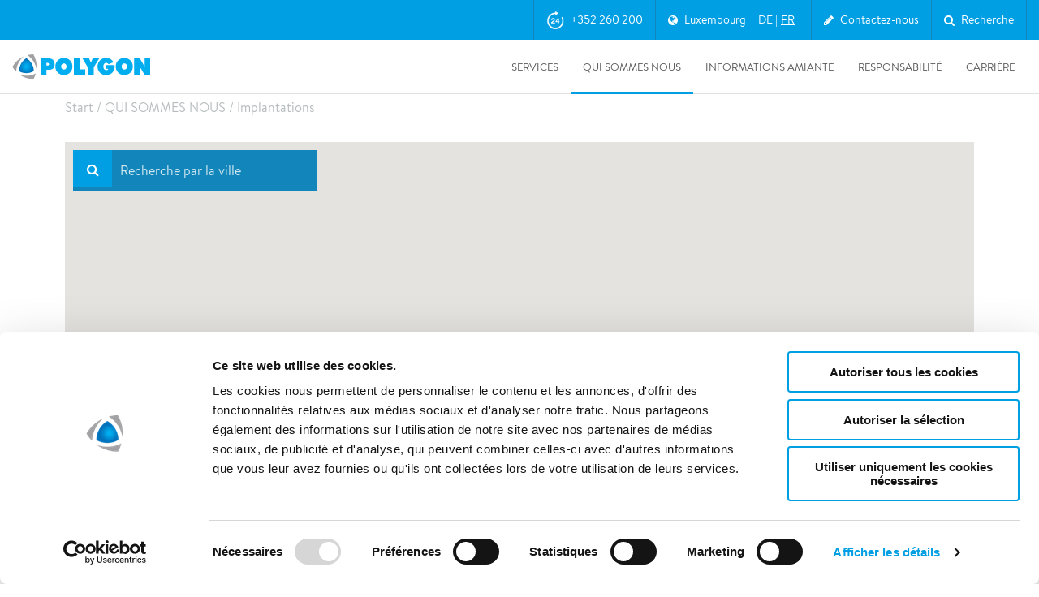

--- FILE ---
content_type: text/html; charset=utf-8
request_url: https://www.polygongroup.com/fr-lu/qui-sommes-nous/implantations/
body_size: 27446
content:
<!doctype html>
<html lang="fr-LU">
<head>
    
<link rel="dns-prefetch" href="//consent.cookiebot.com">
<link rel="dns-prefetch" href="//consentcdn.cookiebot.com">
<link rel="dns-prefetch" href="//google.com">
<link rel="dns-prefetch" href="//maps.googleapis.com">
<link rel="dns-prefetch" href="//googletagmanager.com">
<link rel="dns-prefetch" href="//google-analytics.com">
<link rel="dns-prefetch" href="//gstatic.com">
<link rel="dns-prefetch" href="//www.gstatic.com">
<link rel="dns-prefetch" href="//static.hotjar.com">
<link rel="dns-prefetch" href="//script.hotjar.com">
<link rel="dns-prefetch" href="//in.hotjar.com">
<link rel="dns-prefetch" href="//cdn.heapanalytics.com">

<link rel="apple-touch-icon" sizes="180x180" href="/UI/build/favicon/apple-touch-icon.png?v=7kogpj0evk">
<link rel="icon" type="image/png" sizes="32x32" href="/UI/build/favicon/favicon-32x32.png?v=7kogpj0evk">
<link rel="icon" type="image/png" sizes="16x16" href="/UI/build/favicon/favicon-16x16.png?v=7kogpj0evk">
<link rel="manifest" href="/UI/build/favicon/site.webmanifest?v=7kogpj0evk">
<link rel="mask-icon" href="/UI/build/favicon/safari-pinned-tab.svg?v=7kogpj0evk" color="#009fe3">
<link rel="shortcut icon" href="/UI/build/favicon/favicon.ico?v=7kogpj0evk">
<meta name="apple-mobile-web-app-title" content="Polygon">
<meta name="application-name" content="Polygon">
<meta name="msapplication-TileColor" content="#ffffff">
<meta name="msapplication-config" content="/UI/build/favicon/browserconfig.xml?v=7kogpj0evk">
<meta name="theme-color" content="#ffffff">




<meta charset="UTF-8">
<meta name="SKYPE_TOOLBAR" content="SKYPE_TOOLBAR_PARSER_COMPATIBLE" />
<meta http-equiv="X-UA-Compatible" content="IE=edge,chrome=1" />
<meta name="viewport" content="width=device-width, initial-scale=1">
<meta name="language" content="french (luxembourg)">
<meta itemprop="pageId" content="36685" />

    <meta property="og:title" content="Implantations – Polygon" />

<meta property="og:type" content="website" />

    <meta property="og:url" content="https://www.polygongroup.com/fr-lu/qui-sommes-nous/implantations/" />





    <title>Implantations - Polygon Group</title>



<link href="/UI/build/main.css?v=29s3_6n8rIzW8eng4ZTizvCdQoNdYZY3_exmyZAQuc3" type="text/css" rel="stylesheet" />





<script id="Cookiebot" src="https://consent.cookiebot.com/uc.js" data-cbid="d02d7f3e-5b93-424d-8365-4553a934cef2" data-blockingmode="auto" data-culture="fr"  type="text/javascript"></script>
<script type="text/javascript">
     window.addEventListener('CookiebotOnAccept', function (e) { 
         if (Cookiebot.changed)
         {
             document.location.reload();
         }
     });
</script>

<script type="text/javascript">
    var MTIProjectId = '501aef42-2bc4-4942-9c85-729933e09c6c';
    (function () {
        var mtiTracking = document.createElement('script');
        mtiTracking.type = 'text/javascript';
        mtiTracking.async = 'true';
        mtiTracking.src = '/UI/build/fonts/mtiFontTrackingCode.js';
        (document.getElementsByTagName('head')[0] || document.getElementsByTagName('body')[0]).appendChild(mtiTracking);
    })();
</script>

<link href="/fr-lu/qui-sommes-nous/implantations/" rel="canonical" />





<script type="text/javascript">
    (function () {

        if (typeof window.CustomEvent === "function") return false;

        function CustomEvent(event, params) {
            params = params || { bubbles: false, cancelable: false, detail: undefined };
            var evt = document.createEvent('CustomEvent');
            evt.initCustomEvent(event, params.bubbles, params.cancelable, params.detail);
            return evt;
        }

        CustomEvent.prototype = window.Event.prototype;

        window.CustomEvent = CustomEvent;
    })();

    var CaptchaCallback = function () {
        window.document.dispatchEvent(new CustomEvent('form-grecaptcha', { bubbles: true, detail: {} }));
    };
</script>
<script src="https://js.hcaptcha.com/1/api.js?onload=CaptchaCallback" async defer></script>

</head>
<body>

    <script type="text/javascript">

    if (!window.dataLayer) {
        dataLayer = [];
    }

    dataLayer.push({ 'pageType': 'OfficeOverviewPage' });
    dataLayer.push({'siteLanguage': 'fr-LU'});

    </script>

        <!-- Google Tag Manager -->
        <noscript>
            <iframe src="//www.googletagmanager.com/ns.html?id=GTM-WFJXCW"
                    height="0" width="0" style="display: none; visibility: hidden"></iframe>
        </noscript>
        <script type="text/javascript">
            (function (w, d, s, l, i) {
                w[l] = w[l] || [];
                w[l].push({
                    'gtm.start':
                        new Date().getTime(),
                    event: 'gtm.js'
                });
                var f = d.getElementsByTagName(s)[0],
                    j = d.createElement(s),
                    dl = l != 'dataLayer' ? '&l=' + l : '';
                j.async = true;
                j.src =
                    '//www.googletagmanager.com/gtm.js?id=' + i + dl;
                f.parentNode.insertBefore(j, f);
            })(window, document, 'script', 'dataLayer', 'GTM-WFJXCW');
        </script>
        <!-- End Google Tag Manager -->


    <input type="hidden" value="fr-LU" id="language" />
    
    <header class="site-header js-site-header ">

    <div  class="global-navigation js-global-navigation">
    <div class="container">

        <nav>
            

    <ul class="global-list">

        <li class="global-list-item js-global-link" data-global="js-global-block-37752" data-gtm-attribute="global-nav" data-gtm-global-nav-type="Emergency" data-global-nav-type="Emergency">

        <svg viewBox="0 0 23 24" version="1.1" xmlns="http://www.w3.org/2000/svg" xmlns:xlink="http://www.w3.org/1999/xlink">
            <g stroke="none" stroke-width="1" fill="none" fill-rule="evenodd">
                <path d="M12.0454686,0.28404527 L15.6164077,2.46610297 C15.6309251,2.47497395 15.6431232,2.48717205 15.6519941,2.5016894 C15.6828721,2.5522212 15.6669395,2.61821685 15.6164077,2.64909481 L12.0454686,4.83115251 C12.0286341,4.84143941 12.0092878,4.8468824 11.9895591,4.8468824 C11.93034,4.8468824 11.8823333,4.79887577 11.8823333,4.73965659 L11.8823333,3.41013192 L11.7789333,3.30673191 C6.64437304,3.30673191 2.46740513,7.56069463 2.46740513,12.7879952 C2.46740513,18.0152958 6.64437304,22.2692585 11.7789333,22.2692585 C16.9134936,22.2692585 21.0904616,18.0152958 21.0904616,12.7879952 C21.0904616,11.4691394 20.8299361,10.1934834 20.3161343,8.99607658 C20.1019993,8.49703848 20.2568628,8.0111558 20.6201836,7.81802141 C20.9868246,7.62312208 21.4082743,7.81041445 21.6597017,8.39483422 C22.2557648,9.78032769 22.5578667,11.2582946 22.5578667,12.7879952 C22.5578667,18.8425596 17.7222982,23.7675246 11.7789333,23.7675246 C5.83611541,23.7675246 1,18.8422642 1,12.7879952 C1,6.73372625 5.83611541,1.80846586 11.7789333,1.80846586 L11.8823333,1.70506586 L11.8823333,0.375541185 C11.8823333,0.355812485 11.8877763,0.336466224 11.8980632,0.3196317 C11.9289412,0.269099901 11.9949368,0.253167313 12.0454686,0.28404527 Z" stroke="currentColor" stroke-width="0.4" fill="currentColor" fill-rule="nonzero"></path>
                <path d="M11.14,16.14 L11.14,14.92 L7.83,14.92 C8.00333333,14.68 8.20333333,14.47 8.43,14.29 C8.65666667,14.11 8.89,13.9416667 9.13,13.785 C9.37,13.6283333 9.60833333,13.47 9.845,13.31 C10.0816667,13.15 10.2933333,12.9716667 10.48,12.775 C10.6666667,12.5783333 10.8166667,12.3533333 10.93,12.1 C11.0433333,11.8466667 11.1,11.5433333 11.1,11.19 C11.1,10.85 11.035,10.5433333 10.905,10.27 C10.775,9.99666667 10.6,9.76666667 10.38,9.58 C10.16,9.39333333 9.905,9.25 9.615,9.15 C9.325,9.05 9.02,9 8.7,9 C8.28,9 7.90833333,9.07166667 7.585,9.215 C7.26166667,9.35833333 6.99333333,9.55833333 6.78,9.815 C6.56666667,10.0716667 6.40666667,10.3716667 6.3,10.715 C6.19333333,11.0583333 6.14666667,11.43 6.16,11.83 L7.52,11.83 C7.52,11.6433333 7.53833333,11.455 7.575,11.265 C7.61166667,11.075 7.67333333,10.9016667 7.76,10.745 C7.84666667,10.5883333 7.96166667,10.4616667 8.105,10.365 C8.24833333,10.2683333 8.42333333,10.22 8.63,10.22 C8.93666667,10.22 9.18833333,10.315 9.385,10.505 C9.58166667,10.695 9.68,10.96 9.68,11.3 C9.68,11.5133333 9.63166667,11.7033333 9.535,11.87 C9.43833333,12.0366667 9.31833333,12.1866667 9.175,12.32 C9.03166667,12.4533333 8.87333333,12.575 8.7,12.685 C8.52666667,12.795 8.36333333,12.9033333 8.21,13.01 C7.91,13.2166667 7.625,13.42 7.355,13.62 C7.085,13.82 6.85,14.0383333 6.65,14.275 C6.45,14.5116667 6.29166667,14.78 6.175,15.08 C6.05833333,15.38 6,15.7333333 6,16.14 L11.14,16.14 Z M16.42,16.14 L16.42,14.52 L17.35,14.52 L17.35,13.35 L16.42,13.35 L16.42,9.14 L15.15,9.14 L12.11,13.22 L12.11,14.52 L15.07,14.52 L15.07,16.14 L16.42,16.14 Z M15.07,13.35 L13.23,13.35 L15.04,10.92 L15.07,10.92 L15.07,13.35 Z" id="24" fill="currentColor" fill-rule="nonzero"></path>
            </g>
        </svg>

    +352 260 200

</li>

<li class="global-list-item js-global-link" data-global="js-global-block-35659" data-gtm-attribute="global-nav" data-gtm-global-nav-type="Luxembourg" data-global-nav-type="Luxembourg">
    <i class="fa fa-globe"></i>
    <span>Luxembourg</span>
        <span class="lang-picker-links">
                    <a class="lang-picker-links__link" href="/de-lu/">de</a>
                    <span class="lang-picker-links__link lang-picker-links__link--current">fr</span>
        </span>
</li>
<li class="global-list-item js-global-link" data-global="js-global-block-35658" data-gtm-attribute="global-nav" data-gtm-global-nav-type="Contact form" data-global-nav-type="Contact form">

        <i class="fa fa-pencil"></i>

    Contactez-nous

</li><li class="global-list-item js-global-link" data-global="js-global-block-37729" data-gtm-attribute="global-nav" data-gtm-global-nav-type="Search" data-global-nav-type="Search">

        <i class="fa fa-search"></i>

    Recherche

</li>    </ul>

        </nav>
    </div>
</div>

<section class="global-block-wrapper js-global-block-wrapper">
    

<section class="global-block global-block-emergency js-global-block js-global-block-37752"  style="display:none;" data-gtm-attribute="emergency-global">
    <div class="global-block-inner grid-container">
        <button class="close-button"></button>
        <div class="grid-row emergency-row">
            <div class="emergency-contact-info">
                <img class="emergency-icon" src="/UI/build/svg/lifering.svg" alt="Polygon emergency icon">
                <div class="emergency-contact-wrapper">
                    <p class="global-block-header">Protection de l&#39;environnement au Luxembourg</p>

                        <a href="tel:+352260200" class="emergency-number-link" data-gtm-attribute="emergency-contact" data-gtm-emergency-type="global-nav-emergency-tel">
                            <span class="emergency-number">+352 260 200</span>
                        </a>


                </div>
            </div>
        </div>
        <div class="grid-row">

            <div class="grid-item-4">
                <p class="heading">Envoyez un message</p>
                    <a href="mailto:polygonlux@polygongroup.com" class="emergency-mail" data-gtm-attribute="emergency-contact" data-gtm-emergency-type="global-nav-emergency-mail">polygonlux@polygongroup.com</a>

            </div>
            <div class="grid-item-4">
                <p class="heading">Toujours &#224; vos c&#244;t&#233;s</p>
                <p>Nous sommes joignables 24/24 et 7/7 pour &ecirc;tre s&ucirc;rs de pouvoir vous envoyer nos techniciens dans les plus brefs d&eacute;lais.&nbsp;</p>
            </div>
            <div class="grid-item-4">
                <p class="heading"></p>

                
            </div>
        </div>
    </div>
</section>


    <nav class="global-block global-block-global js-global-block js-global-block-35659" style="display:none;">

        <div class="global-block-inner grid-container">
            <button class="close-button"></button>
            <div class="grid-row global-block-head">

                <div class="grid-item-12">
                    <p>Global</p>
                </div>
                <div class="grid-item-4">
Polygon International AB<br>

M&#228;ster Samuelsgatan 42, 12tr SE – 111 57 Stockholm                </div>
                <div class="grid-item-2">
                    
                        <a href="https://www.polygongroup.com/" >https://www.polygongroup.com/</a>
                </div>
            </div>
        </div>

        <div class="global-countries-inner grid-container">
            <div class="grid-row">
                    <div class="grid-row">
                            <div class="grid-item-2">
                                <p>Austria</p>

                                    <a href="mailto:at@polygongroup.com">at@polygongroup.com</a>

                                    <a href="/de-AT/" class="site-link" >Go to Austrian site</a>
                            </div>
                            <div class="grid-item-2">
                                <p>Belgium</p>

                                    <a href="mailto:sos@polygongroup.com">sos@polygongroup.com</a>

                                    <a href="/fr-BE/" class="site-link" >Go to French site</a>
                                    <a href="/nl-BE/" class="site-link" >Go to Dutch site</a>
                            </div>
                            <div class="grid-item-2">
                                <p>Canada</p>

                                    <a href="mailto:ca_service@polygongroup.com">ca_service@polygongroup.com</a>

                                    <a href="/en-CA/" class="site-link" >Go to English site</a>
                                    <a href="/fr-CA/" class="site-link" >Go to French site</a>
                            </div>
                            <div class="grid-item-2">
                                <p>Denmark</p>

                                    <a href="mailto:pdk-administration@polygongroup.com">pdk-administration@polygongroup.com</a>

                                    <a href="/da-dk/" class="site-link" >Go to Danish site</a>
                            </div>
                            <div class="grid-item-2">
                                <p>Finland</p>

                                    <a href="mailto:finland@polygongroup.com">finland@polygongroup.com</a>

                                    <a href="/fi-FI/" class="site-link" >Go to Finnish site</a>
                            </div>
                            <div class="grid-item-2">
                                <p>France</p>

                                    <a href="mailto:contact.fr@polygongroup.com">contact.fr@polygongroup.com</a>

                                    <a href="/fr-fr/" class="site-link" >Go to French site</a>
                            </div>
                    </div>
                    <div class="grid-row">
                            <div class="grid-item-2">
                                <p>Germany</p>

                                    <a href="mailto:service@polygon-deutschland.de">service@polygon-deutschland.de</a>

                                    <a href="/de-DE/" class="site-link" >Go to German site</a>
                            </div>
                            <div class="grid-item-2">
                                <p>Ireland</p>

                                    <a href="mailto:info.ireland@polygongroup.com">info.ireland@polygongroup.com</a>

                                    <a href="/en-ie/" class="site-link" >Go to Irish site</a>
                            </div>
                            <div class="grid-item-2">
                                <p>Italy</p>

                                    <a href="mailto:info.italia@polygongroup.com">info.italia@polygongroup.com</a>

                                    <a href="/it-it/" class="site-link" >Go to Italian site</a>
                            </div>
                            <div class="grid-item-2">
                                <p>Luxembourg</p>

                                    <a href="mailto:polygonlux@polygongroup.com">polygonlux@polygongroup.com</a>

                                    <a href="/de-lu/" class="site-link" >Go to German site</a>
                                    <a href="/fr-lu/" class="site-link" >Go to French site</a>
                            </div>
                            <div class="grid-item-2">
                                <p>Netherlands</p>

                                    <a href="mailto:nederland@polygongroup.com">nederland@polygongroup.com</a>

                                    <a href="/nl-NL/" class="site-link" >Go to Dutch site</a>
                            </div>
                            <div class="grid-item-2">
                                <p>Norway</p>

                                    <a href="mailto:firmapost@polygongroup.com">firmapost@polygongroup.com</a>

                                    <a href="/nn-NO/" class="site-link" >Go to Norwegian site</a>
                            </div>
                    </div>
                    <div class="grid-row">
                            <div class="grid-item-2">
                                <p>Singapore</p>

                                    <a href="mailto:singapore@polygongroup.com">singapore@polygongroup.com</a>

                                    <a href="/en-SG/" class="site-link" >Go to English site</a>
                            </div>
                            <div class="grid-item-2">
                                <p>Spain</p>

                                    <a href="mailto:spain@polygongroup.com">spain@polygongroup.com</a>

                                    <a href="/es-es/" class="site-link" >Go to Spanish site</a>
                            </div>
                            <div class="grid-item-2">
                                <p>Sweden</p>

                                    <a href="mailto:order@polygongroup.com">order@polygongroup.com</a>

                                    <a href="/sv-SE/" class="site-link" >Go to Swedish site</a>
                            </div>
                            <div class="grid-item-2">
                                <p>Switzerland</p>

                                    <a href="mailto:switzerland@polygongroup.com">switzerland@polygongroup.com</a>

                                    <a href="/de-CH/" class="site-link" >Go to German site</a>
                                    <a href="/fr-CH/" class="site-link" >Go to French site</a>
                                    <a href="/it-CH/" class="site-link" >Go to Italian site</a>
                            </div>
                            <div class="grid-item-2">
                                <p>United Kingdom</p>

                                    <a href="mailto:uk_sales@polygongroup.com">uk_sales@polygongroup.com</a>

                                    <a href="/en-GB/" class="site-link" >Go to United Kingdom site</a>
                            </div>
                            <div class="grid-item-2">
                                <p>United States</p>

                                    <a href="mailto:us_info@polygongroup.com">us_info@polygongroup.com</a>

                                    <a href="/en-US/" class="site-link" >Go to American site</a>
                            </div>
                    </div>
            </div>
        </div>
    </nav>


<section class="global-block global-block-contact js-global-block js-global-block-35658" style="display:none;">
    <div class="global-block-inner grid-container">
        <button class="close-button"></button>



<div class="grid-row">
    <div class="grid-item-6">
        <p class="heading">Contactez-nous</p>
        <p><span lang="EN-US">Vos questions et commentaires sont importants pour nous. S&eacute;lectionnez un sujet et de remplir le formulaire de contact. We've tout couvert pour vos besoins!</span></p>
<p><strong>POLYGON LUX S.&agrave;.r.l. <br /></strong><strong>10, Rue Goell, L-5326 Contern<br /></strong><strong>Luxembourg</strong><br /><strong>Tel.: +352 260 200<br /></strong><a href="mailto:polygonlux@polygongroup.com">polygonlux@polygongroup.com</a></p>
<p>&nbsp;</p>
    </div>

    <div class="grid-item-6 js-success-message">
        <p class="heading"></p>
    </div>

    <div class="grid-item-6 js-fail-message">
        <p class="heading"></p>
    </div>

    <form action="/api/contact/" method="POST" class="grid-item-6 global-contact-form js-form">
        <input type="hidden" name="culture" value="fr-LU" />
        <div class="grid-item-6">
            <label for="name">Nom</label>
            <span class="input-wrapper">
                <input class="basic-form-item" name="name" id="name" type="text" autofocus="" required="">
                <span></span>
            </span>
        </div>
        <div class="grid-item-6">
            <label for="email">Email</label>
            <span class="input-wrapper">
                <input class="basic-form-item" name="email" id="email" type="email" required="">
                <span></span>
            </span>
        </div>
        <div class="grid-item-6">
            <label for="phone">T&#233;l&#233;phone</label>
            <input class="basic-form-item" name="phone" id="phone" type="tel">
        </div>
        <div class="grid-item-6">
            <label for="topic">Sujet</label>
            <div class="select-wrapper">
                <select name="topic" class="basic-form-item" id="topic">
                    <option class="hidden" value="">S&#233;lectionnez le sujet</option>

                            <option value="35647">G&#233;n&#233;ral</option>
                            <option value="37733">D&#233;samiantage</option>
                            <option value="37734">Assainissement des d&#233;g&#226;ts d&#180;incendie</option>
                            <option value="637136">D&#233;g&#226;ts des eaux</option>
                            <option value="637137">ass&#232;chement / d&#233;shumidification</option>
                            <option value="637138">recherche de fuite</option>

                </select>
            </div>
        </div>


        <div class="grid-item-12">
            <label for="message">Message</label>
            <span class="input-wrapper">
                <textarea name="message" class="basic-form-item" id="message" required=""></textarea>
                <span></span>
            </span>
        </div>

        <div class="grid-item-12">
            <div
              class="h-captcha"
              data-sitekey="b9b9d61e-5126-489a-9739-8d609d620bc7"
              data-theme="light"
            ></div>
            <label class="checkbox-label checkbox-cookie-label">In order to enable this form, please <strong><a href="javascript:Cookiebot.renew()">accept all cookies</a><input type="checkbox" required data-custom-validity="You need to accept all the cookies" /></strong></label>
        </div>

        <div class="grid-item-12">
            <label for="sendcopy-checkbox" class="checkbox-label">
                <input name="sendcopy" id="sendcopy-checkbox" type="checkbox">
                <span class="checkbox-text">Envoyez moi une copie de l&#39;email</span>
            </label>
                <label for="consent-checkbox" class="checkbox-label">
                    <input name="dataconsent" id="consent-checkbox" type="checkbox" required>
                    <span class="checkbox-text"><p>Je consens &agrave; ce que Polygon collecte des donn&eacute;es personelles pour me contacter. Polygon manipule les donn&eacute;es personnelles en respectant le r&egrave;glement g&eacute;n&eacute;ral sur la protection des donn&eacute;es (RGPD)</p></span>
                </label>
        </div>

        <div class="grid-item-12 clearfix">
            <input class="btn btn-filled-orange" type="submit" value="Envoi">
        </div>
    </form>
</div>

    </div>
</section>


    <section class="global-block global-block-search js-global-block global-block-search js-global-block-37729" style="display:none;">
        <div class="global-block-inner grid-container">
            <button class="close-button"></button>
            <input id="search-url" type="hidden" value="/fr-lu/recherche/" />
            <div class="grid-row">
                <div class="grid-item-12">
                    <i class="fa fa-search"></i>
                        <input type="text" class="global-search" autofocus="" placeholder="Recherche">
                </div>


                <div class="js-global-search-result"></div>
            </div>
            <div class="js-hide-when-searching">
                <div class="grid-row">

                </div>
                <div class="grid-row">
                                                        </div>
            </div>
        </div>
    </section>

</section>

    <div class="header-container">
    <div class="grid-container">
        <div class="site-header__inner js-site-header-inner">

            
                <a title="Polygon" class="site-header__logo" href="/fr-lu/">
                    <img  src="/UI/build/svg/polygon-logo.svg" alt="Polygon">
                </a>
            
            <div class="main-nav">
                <nav class="mobile-nav">
                        <div class="mobile-nav__emergency js-global-link" data-global="js-global-block-37752">
                            <svg viewBox="0 0 23 24" version="1.1" xmlns="http://www.w3.org/2000/svg" xmlns:xlink="http://www.w3.org/1999/xlink">
                                <g stroke="none" stroke-width="1" fill="none" fill-rule="evenodd">
                                    <path d="M12.0454686,0.28404527 L15.6164077,2.46610297 C15.6309251,2.47497395 15.6431232,2.48717205 15.6519941,2.5016894 C15.6828721,2.5522212 15.6669395,2.61821685 15.6164077,2.64909481 L12.0454686,4.83115251 C12.0286341,4.84143941 12.0092878,4.8468824 11.9895591,4.8468824 C11.93034,4.8468824 11.8823333,4.79887577 11.8823333,4.73965659 L11.8823333,3.41013192 L11.7789333,3.30673191 C6.64437304,3.30673191 2.46740513,7.56069463 2.46740513,12.7879952 C2.46740513,18.0152958 6.64437304,22.2692585 11.7789333,22.2692585 C16.9134936,22.2692585 21.0904616,18.0152958 21.0904616,12.7879952 C21.0904616,11.4691394 20.8299361,10.1934834 20.3161343,8.99607658 C20.1019993,8.49703848 20.2568628,8.0111558 20.6201836,7.81802141 C20.9868246,7.62312208 21.4082743,7.81041445 21.6597017,8.39483422 C22.2557648,9.78032769 22.5578667,11.2582946 22.5578667,12.7879952 C22.5578667,18.8425596 17.7222982,23.7675246 11.7789333,23.7675246 C5.83611541,23.7675246 1,18.8422642 1,12.7879952 C1,6.73372625 5.83611541,1.80846586 11.7789333,1.80846586 L11.8823333,1.70506586 L11.8823333,0.375541185 C11.8823333,0.355812485 11.8877763,0.336466224 11.8980632,0.3196317 C11.9289412,0.269099901 11.9949368,0.253167313 12.0454686,0.28404527 Z" stroke="currentColor" stroke-width="0.4" fill="currentColor" fill-rule="nonzero"></path>
                                    <path d="M11.14,16.14 L11.14,14.92 L7.83,14.92 C8.00333333,14.68 8.20333333,14.47 8.43,14.29 C8.65666667,14.11 8.89,13.9416667 9.13,13.785 C9.37,13.6283333 9.60833333,13.47 9.845,13.31 C10.0816667,13.15 10.2933333,12.9716667 10.48,12.775 C10.6666667,12.5783333 10.8166667,12.3533333 10.93,12.1 C11.0433333,11.8466667 11.1,11.5433333 11.1,11.19 C11.1,10.85 11.035,10.5433333 10.905,10.27 C10.775,9.99666667 10.6,9.76666667 10.38,9.58 C10.16,9.39333333 9.905,9.25 9.615,9.15 C9.325,9.05 9.02,9 8.7,9 C8.28,9 7.90833333,9.07166667 7.585,9.215 C7.26166667,9.35833333 6.99333333,9.55833333 6.78,9.815 C6.56666667,10.0716667 6.40666667,10.3716667 6.3,10.715 C6.19333333,11.0583333 6.14666667,11.43 6.16,11.83 L7.52,11.83 C7.52,11.6433333 7.53833333,11.455 7.575,11.265 C7.61166667,11.075 7.67333333,10.9016667 7.76,10.745 C7.84666667,10.5883333 7.96166667,10.4616667 8.105,10.365 C8.24833333,10.2683333 8.42333333,10.22 8.63,10.22 C8.93666667,10.22 9.18833333,10.315 9.385,10.505 C9.58166667,10.695 9.68,10.96 9.68,11.3 C9.68,11.5133333 9.63166667,11.7033333 9.535,11.87 C9.43833333,12.0366667 9.31833333,12.1866667 9.175,12.32 C9.03166667,12.4533333 8.87333333,12.575 8.7,12.685 C8.52666667,12.795 8.36333333,12.9033333 8.21,13.01 C7.91,13.2166667 7.625,13.42 7.355,13.62 C7.085,13.82 6.85,14.0383333 6.65,14.275 C6.45,14.5116667 6.29166667,14.78 6.175,15.08 C6.05833333,15.38 6,15.7333333 6,16.14 L11.14,16.14 Z M16.42,16.14 L16.42,14.52 L17.35,14.52 L17.35,13.35 L16.42,13.35 L16.42,9.14 L15.15,9.14 L12.11,13.22 L12.11,14.52 L15.07,14.52 L15.07,16.14 L16.42,16.14 Z M15.07,13.35 L13.23,13.35 L15.04,10.92 L15.07,10.92 L15.07,13.35 Z" id="24" fill="currentColor" fill-rule="nonzero"></path>
                                </g>
                            </svg>
                        </div>
                                            <div class="mobile-nav__contact js-global-link" data-global="js-global-block-35658">
                            <svg viewBox="0 0 28 22" version="1.1" xmlns="http://www.w3.org/2000/svg" xmlns:xlink="http://www.w3.org/1999/xlink">
                                <g stroke="none" stroke-width="1" fill="none" fill-rule="evenodd">
                                    <g transform="translate(-224.000000, -15.000000)" fill="currentColor" fill-rule="nonzero" stroke="currentColor" stroke-width="0.3">
                                        <path d="M250.235294,16 C250.341669,16 250.442971,16.0220912 250.535008,16.062009 C250.551151,16.0689931 250.567761,16.0768809 250.584119,16.0854004 C250.600838,16.094187 250.616972,16.1033935 250.632732,16.1131635 C250.645113,16.1207265 250.656912,16.1285013 250.66853,16.1366353 C250.683647,16.1473558 250.698534,16.1586103 250.712991,16.1703878 C250.725875,16.1807605 250.738541,16.1917913 250.75091,16.2033045 C250.76736,16.2186339 250.783804,16.2353199 250.799479,16.2527338 C250.803266,16.2569525 250.807048,16.2612537 250.810794,16.2656075 L250.820155,16.2766654 C250.839845,16.3004131 250.858162,16.3253766 250.874981,16.3514293 L250.810794,16.2656075 C250.840136,16.2997143 250.866024,16.3356922 250.888486,16.373099 C250.904066,16.3990502 250.918351,16.4263268 250.93103,16.4545073 C250.938884,16.4719952 250.945818,16.4890602 250.952124,16.5062958 C250.961182,16.5309118 250.969283,16.5570627 250.976025,16.5837681 C250.978543,16.5938971 250.980694,16.603175 250.982675,16.6124803 C250.993966,16.6650903 251.000007,16.7207164 251.000007,16.7777778 L250.995835,16.696098 C250.997175,16.70911 250.998192,16.7221454 250.998886,16.7351911 L251.000007,16.7777778 L251.000007,35.2222222 C251.000007,35.651777 250.65763,36 250.235294,36 L250.235294,36 L225.764713,36 C225.342378,36 225.000007,35.651777 225.000007,35.2222222 L225.000007,35.2222222 L225.000007,16.7777778 C225.000007,16.7050667 225.009817,16.6346859 225.028164,16.56793 C225.032949,16.5504873 225.038653,16.5322537 225.045039,16.5142002 C225.050944,16.4975737 225.057032,16.4820515 225.063587,16.4667847 C225.069066,16.4539649 225.075122,16.4408435 225.081562,16.4278591 C225.092186,16.40653 225.103401,16.3862942 225.115454,16.3666452 C225.121265,16.3571309 225.127782,16.347018 225.134557,16.3370235 C225.148481,16.3165097 225.162912,16.297237 225.178177,16.2786987 C225.181578,16.274584 225.185366,16.2700797 225.189213,16.2656075 L225.199653,16.2537135 C225.217374,16.233958 225.236084,16.2151352 225.255702,16.1973259 L225.189213,16.2656075 C225.217656,16.2325455 225.248244,16.2025222 225.280579,16.1755645 C225.296916,16.1620986 225.313532,16.1493793 225.330654,16.137352 C225.342643,16.1287864 225.355145,16.1205456 225.367831,16.1127093 C225.383115,16.1033789 225.398245,16.0947331 225.413681,16.0866065 C225.429934,16.0780121 225.44675,16.0699594 225.463787,16.0625584 C225.48248,16.0543961 225.501361,16.0470584 225.520584,16.0404766 C225.531633,16.036792 225.542776,16.0332733 225.553982,16.0300179 C225.571913,16.0246957 225.58988,16.0201832 225.608086,16.0163291 C225.658233,16.0058004 225.709464,16.000289 225.760782,16.0000012 Z M249.47,18.492 L238.503566,28.2520037 C238.247287,28.4800811 237.878666,28.5054231 237.597422,28.3280295 L237.496442,28.2520037 L226.529,18.492 L226.529419,34.4444438 L249.470588,34.4444438 L249.47,18.492 Z M248.199,17.555 L227.799,17.555 L237.999997,26.633333 L248.199,17.555 Z"></path>
                                    </g>
                                </g>
                            </svg>
                        </div>
                                            <div class="mobile-nav__search js-global-link" data-global="js-global-block-37729">
                            <svg viewBox="0 0 23 25" version="1.1" xmlns="http://www.w3.org/2000/svg" xmlns:xlink="http://www.w3.org/1999/xlink">
                                <g stroke="none" stroke-width="1" fill="none" fill-rule="evenodd">
                                    <g transform="translate(-248.000000, -14.000000)" fill="currentColor" fill-rule="nonzero" stroke="currentColor" stroke-width="0.4">
                                        <path d="M257.841165,15 C262.715861,15 266.681569,19.0381466 266.681569,24.0016248 C266.681569,26.169144 265.92289,28.2201688 264.565291,29.8388383 L264.565291,29.8388383 L264.38017,30.0595583 L270.537567,36.3550415 L270.618366,36.4502056 C270.860764,36.7824692 270.833846,37.25485 270.537751,37.5558045 C270.378954,37.7174839 270.167975,37.8045078 269.948173,37.8045078 C269.727677,37.8045078 269.516682,37.7175371 269.358018,37.555994 L269.358018,37.555994 L263.144563,31.2034595 L262.932281,31.3562514 L262.651515,31.5502795 C261.231543,32.491813 259.573112,33.0024739 257.841165,33.0024739 C252.966431,33.0024739 249,28.9642877 249,24.0016248 C249,19.0388061 252.966584,15 257.841165,15 Z M257.841131,16.465375 C253.753187,16.465375 250.439254,19.8394532 250.439254,24.0015895 C250.439254,28.1637258 253.753187,31.537804 257.841131,31.537804 C261.929074,31.537804 265.243008,28.1637258 265.243008,24.0015895 C265.243008,19.8394532 261.929074,16.465375 257.841131,16.465375 Z" path>
                                    </g>
                                </g>
                            </svg>
                        </div>

                    <div class="mobile-nav__toggle-wrapper js-toggle-nav">
                        <div class="nav-toggle-button">
                            <span class="span1"></span>
                            <span class="span2"></span>
                            <span class="span3"></span>
                        </div>
                    </div>
                </nav>

                    <nav class="main-nav__nav js-main-nav">
        <ul class="main-nav__lvl1 js-main-nav-lvl1">
                <li class="nav-item js-nav-item">


                    <div title="Services" class="nav-link js-nav-link">
                        <a class="nav-link__label js-nav-label" href="/fr-lu/services/">Services</a>
                        
                            <button class="nav-link__icon js-nav-link-icon"><i class="fa fa-chevron-right"></i></button>
                    </div>

<div class="main-nav__lvl2 js-main-nav-dropdown js-main-nav-submenu js-lvl2">

        <a class="main-nav__hero" href="/fr-lu/services/">
                <img data-src="/globalassets/deutsch-deutschland/images/global/_mg_4848.jpg?mode=crop&w=400&h=250" src="[data-uri]" class="full-width-blurred-image" />
            <div class="main-nav__hero__title" href="/fr-lu/services/">
                 Services
            </div>
        </a>
        <ul>
            <li class="nav-item js-nav-item">
                <a class="nav-link nav-link--header js-nav-link" href="/fr-lu/services/">
                     Services
                </a>
            </li>

                <li class="nav-item js-nav-item">
                        <a class="nav-link js-nav-link" href="/fr-lu/services/assainissement-apr%C3%A8s-un-d%C3%A9g%C3%A2t-des-eaux/">
                            <span class="nav-link__label">Assainissement apr&#232;s un d&#233;g&#226;t des eaux</span>
                        </a>

                </li>
                <li class="nav-item js-nav-item">
                        <a class="nav-link js-nav-link" href="/fr-lu/services/d%C3%A9tection-des-fuites/">
                            <span class="nav-link__label">D&#233;tection des fuites</span>
                        </a>

                </li>
                <li class="nav-item js-nav-item">
                        <a class="nav-link js-nav-link" href="/fr-lu/services/d%C3%A9samiantage--amiante-li%C3%A9-au-faible/">
                            <span class="nav-link__label">D&#233;samiantage – Amiante fortement li&#233; au friable (faiblement li&#233;)</span>
                        </a>

                </li>
                <li class="nav-item js-nav-item">
                        <a class="nav-link js-nav-link" href="/fr-lu/services/Assainissement%20des%20d%C3%A9g%C3%A2ts%20apr%C3%A8s%20incendie/">
                            <span class="nav-link__label">Assainissement des d&#233;g&#226;ts apr&#232;s incendie</span>
                        </a>

                </li>
                <li class="nav-item js-nav-item">
                        <a class="nav-link js-nav-link" href="/fr-lu/services/assainissement-de-moule/">
                            <span class="nav-link__label">Traitement-assainissement des moisissures</span>
                        </a>

                </li>
                <li class="nav-item js-nav-item">
                        <a class="nav-link js-nav-link" href="/fr-lu/services/d%C3%A9samiantage-retrait%20de%20toitures%20amiant%C3%A9s%20/">
                            <span class="nav-link__label">D&#233;samiantage – Retrait de toitures amiant&#233;s</span>
                        </a>

                </li>
        </ul>
</div>
                </li>
                <li class="nav-item js-nav-item is-selected">


                    <div title="QUI SOMMES NOUS" class="nav-link js-nav-link">
                        <a class="nav-link__label js-nav-label" href="/fr-lu/qui-sommes-nous/">QUI SOMMES NOUS</a>
                        
                            <button class="nav-link__icon js-nav-link-icon"><i class="fa fa-chevron-right"></i></button>
                    </div>

<div class="main-nav__lvl2 js-main-nav-dropdown js-main-nav-submenu js-lvl2">

        <a class="main-nav__hero" href="/fr-lu/qui-sommes-nous/">
                <img data-src="/globalassets/deutsch-luxemburg/bilder/utg_ueber-uns_2020.11.03.jpg?mode=crop&w=400&h=250" src="[data-uri]" class="full-width-blurred-image" />
            <div class="main-nav__hero__title" href="/fr-lu/qui-sommes-nous/">
                 QUI SOMMES NOUS
            </div>
        </a>
        <ul>
            <li class="nav-item js-nav-item">
                <a class="nav-link nav-link--header js-nav-link" href="/fr-lu/qui-sommes-nous/">
                     QUI SOMMES NOUS
                </a>
            </li>

                <li class="nav-item js-nav-item">
                        <a class="nav-link js-nav-link" href="/fr-lu/qui-sommes-nous/mentions-legales/">
                            <span class="nav-link__label">Mentions legales</span>
                        </a>

                </li>
                <li class="nav-item js-nav-item">
                        <a class="nav-link js-nav-link" href="/fr-lu/qui-sommes-nous/implantations/">
                            <span class="nav-link__label">Implantations</span>
                        </a>

                </li>
        </ul>
</div>
                </li>
                <li class="nav-item js-nav-item">


                    <div title="Informations amiante" class="nav-link js-nav-link">
                        <a class="nav-link__label js-nav-label" href="/fr-lu/informations-amiante/">Informations amiante</a>
                        
                    </div>

                </li>
                <li class="nav-item js-nav-item">


                    <div title="Responsabilit&#233;" class="nav-link js-nav-link">
                        <a class="nav-link__label js-nav-label" href="/fr-lu/responsabilit%C3%A9/">Responsabilit&#233;</a>
                        
                            <button class="nav-link__icon js-nav-link-icon"><i class="fa fa-chevron-right"></i></button>
                    </div>

<div class="main-nav__lvl2 js-main-nav-dropdown js-main-nav-submenu js-lvl2">

        <a class="main-nav__hero" href="/fr-lu/responsabilit%C3%A9/">
                <img data-src="/globalassets/deutsch-deutschland/images/titel-verantwortung_01.png?mode=crop&w=400&h=250" src="[data-uri]" class="full-width-blurred-image" />
            <div class="main-nav__hero__title" href="/fr-lu/responsabilit%C3%A9/">
                 Responsabilit&#233;
            </div>
        </a>
        <ul>
            <li class="nav-item js-nav-item">
                <a class="nav-link nav-link--header js-nav-link" href="/fr-lu/responsabilit%C3%A9/">
                     Responsabilit&#233;
                </a>
            </li>

                <li class="nav-item js-nav-item">
                        <a class="nav-link js-nav-link" href="/fr-lu/responsabilit%C3%A9/sant%C3%A9-et-s%C3%A9curit%C3%A9/">
                            <span class="nav-link__label">Sant&#233; et s&#233;curit&#233;</span>
                        </a>

                </li>
                <li class="nav-item js-nav-item">
                        <a class="nav-link js-nav-link" href="/fr-lu/responsabilit%C3%A9/polygon-et-lenvironnement/">
                            <span class="nav-link__label">Polygon et l&#39;environnement</span>
                        </a>

                </li>
        </ul>
</div>
                </li>
                <li class="nav-item js-nav-item">


                    <div title="Carri&#232;re" class="nav-link js-nav-link">
                        <a class="nav-link__label js-nav-label" href="/link/05e2ecee306349f698b2ea710916c33e.aspx">Carri&#232;re</a>
                        
                    </div>

                </li>


            <li class="nav-item nav-item--bottom">
                <div class="nav-language">
                    <div class="nav-language__select-wrapper select-wrapper js-nav-select">
                        <i class="fa fa-globe nav-language__icon"></i>

                        <select id="js-language-selector">
                                        <option class="js-language-selector-option"
                                                value="/de-AT/"
                                                >
                                            Austria (Austrian)
                                        </option>
                                        <option class="js-language-selector-option"
                                                value="/fr-BE/"
                                                >
                                            Belgium (French)
                                        </option>
                                        <option class="js-language-selector-option"
                                                value="/nl-BE/"
                                                >
                                            Belgium (Dutch)
                                        </option>
                                        <option class="js-language-selector-option"
                                                value="/en-CA/"
                                                >
                                            Canada (English)
                                        </option>
                                        <option class="js-language-selector-option"
                                                value="/fr-CA/"
                                                >
                                            Canada (French)
                                        </option>
                                        <option class="js-language-selector-option"
                                                value="/da-dk/"
                                                >
                                            Denmark (Danish)
                                        </option>
                                        <option class="js-language-selector-option"
                                                value="/fi-FI/"
                                                >
                                            Finland (Finnish)
                                        </option>
                                        <option class="js-language-selector-option"
                                                value="/fr-fr/"
                                                >
                                            France (French)
                                        </option>
                                        <option class="js-language-selector-option"
                                                value="/de-DE/"
                                                >
                                            Germany (German)
                                        </option>
                                        <option class="js-language-selector-option"
                                                value="/"
                                                >
                                            Global (English)
                                        </option>
                                        <option class="js-language-selector-option"
                                                value="/en-ie/"
                                                >
                                            Ireland (Irish)
                                        </option>
                                        <option class="js-language-selector-option"
                                                value="/it-it/"
                                                >
                                            Italy (Italian)
                                        </option>
                                        <option class="js-language-selector-option"
                                                value="/de-lu/"
                                                >
                                            Luxembourg (German)
                                        </option>
                                        <option class="js-language-selector-option"
                                                selected="selected"
                                                value="/fr-lu/"
                                                >
                                            Luxembourg (French)
                                        </option>
                                        <option class="js-language-selector-option"
                                                value="/nl-NL/"
                                                >
                                            Netherlands (Dutch)
                                        </option>
                                        <option class="js-language-selector-option"
                                                value="/nn-NO/"
                                                >
                                            Norway (Norwegian)
                                        </option>
                                        <option class="js-language-selector-option"
                                                value="/en-SG/"
                                                >
                                            Singapore (English)
                                        </option>
                                        <option class="js-language-selector-option"
                                                value="/es-es/"
                                                >
                                            Spain (Spanish)
                                        </option>
                                        <option class="js-language-selector-option"
                                                value="/sv-SE/"
                                                >
                                            Sweden (Swedish)
                                        </option>
                                        <option class="js-language-selector-option"
                                                value="/de-CH/"
                                                >
                                            Switzerland (German)
                                        </option>
                                        <option class="js-language-selector-option"
                                                value="/fr-CH/"
                                                >
                                            Switzerland (French)
                                        </option>
                                        <option class="js-language-selector-option"
                                                value="/it-CH/"
                                                >
                                            Switzerland (Italian)
                                        </option>
                                        <option class="js-language-selector-option"
                                                value="/en-GB/"
                                                >
                                            United Kingdom (United Kingdom)
                                        </option>
                                        <option class="js-language-selector-option"
                                                value="/en-US/"
                                                >
                                            United States (American)
                                        </option>
                        </select>
                    </div>

                    <span class="lang-picker-links">
                                    <a class="nav-link lang-picker-links__link" href="/de-lu/">de</a>
                                    <span class="nav-link lang-picker-links__link lang-picker-links__link--current">fr</span>
                    </span>
                </div>
            </li>
        </ul>
    </nav>

            </div>
        </div>
    </div>

</div>


    
    <div class="global-nav-modal">
        <div class="global-nav-modal-box">
            <p class="global-nav-modal-box__title">Notice</p>
            <p class="global-nav-modal-box__text">You are now leaving Polygon Restoration's website and will be directed to another country in the group.<br/><br/>Do you want to proceed?</p>
            <button class="global-nav-modal-box__button global-nav-modal-box__button--cancel">No</button>
            <a href="#" class="global-nav-modal-box__button global-nav-modal-box__button--success">Yes</a>
        </div>
    </div>
</header>

<div class="site-container">
    
    <section class="basic-top-banner-small">
        <div class="grid-container">
            <div class="div-row">
                <div class="grid-item-6 basic-top-banner-small-content">
                    <h1 class="hero-header"></h1>
                </div>
            </div>
        </div>
    </section>


        <div class="container">
        <div class="bread-crumbs-wrapper">
                <a href="/fr-lu/">Start</a> <span>/</span>
                <a href="/fr-lu/qui-sommes-nous/">QUI SOMMES NOUS</a> <span>/</span>
            <span>Implantations</span>
        </div>
    </div>



    


<input type="hidden" id="mapfilter" />

<div class="grid-container">
    <section class="grid-row">
        <div class="grid-item-12">
            <section class="office-search-wrapper">
                <section class="search-box">
                    <form action="">

                        <fieldset>
                            <span class="search-button-wrapper">
                                <div class="nav-toggle-button">
                                    <i class="fa fa-search"></i>
                                </div>
                            </span>
                            <input class="js-map-search" type="text" id="map-search" placeholder="Recherche par la ville">

                        </fieldset>
                        <div class="map-search-result">
                            <ul></ul>
                            <div class="back-button-wrapper">
                                <div class="back-button">
                                    <i class="fa fa-chevron-left nav-arrow-icon"></i>
                                </div>
                            </div>
                        </div>

                    </form>
                </section>
                <div class="gmap-advanced">
                </div>
            </section>
        </div>
    </section>
    <section class="grid-row">
        <div class="grid-item-8">
            <div class="page-article">
            </div>
        </div>
        <div class="grid-item-4">
        </div>
    </section>
</div>


    <!-- start of Reachmee container -->
    <div class="grid-container no-margin">
        <div id="reachmee-iframe-615-5"></div>
    </div>
    <!-- end of Reachmee container -->

    

    <div id="big-emergency-modal" class="white-popup-block mfp-hide"  data-gtm-attribute="emergency-modal">
        <div class="grid-container">
            <div class="grid-row">
                <div class="modal-wrapper grid-item-12">
                    <div class="close-button mfp-close"></div>
                    <div class="grid-row emergency-row">
                        <div class="emergency-contact-info">
                            <img class="emergency-icon" src="/UI/build/svg/lifering.svg" alt="Polygon emergency icon">
                            <div class="emergency-contact-wrapper">
                                <p class="global-block-header">Protection de l&#39;environnement au Luxembourg</p>

                                <a href="tel:+352260200" class="emergency-number-link"  data-gtm-attribute="emergency-contact" data-gtm-emergency-type="modal-emergency-tel">
                                    <span class="emergency-number">+352 260 200</span>
                                </a>
                            </div>
                        </div>
                    </div>
                    <div class="grid-row">

                        <div class="grid-item-4">
                            <p class="heading">Envoyez un message</p>
                            <a href="mailto:polygonlux@polygongroup.com" class="emergency-mail" data-gtm-attribute="emergency-contact"  data-gtm-emergency-type="modal-emergency-mail">polygonlux@polygongroup.com</a>
                        </div>
                        <div class="grid-item-4">
                            <p class="heading">Toujours &#224; vos c&#244;t&#233;s</p>
                            <p>Nous sommes joignables 24/24 et 7/7 pour &ecirc;tre s&ucirc;rs de pouvoir vous envoyer nos techniciens dans les plus brefs d&eacute;lais.&nbsp;</p>
                        </div>
                        <div class="grid-item-4">
                            <p class="heading"></p>

                            
                        </div>
                    </div>
                </div>
            </div>
        </div>
    </div>

    

    <div id="big-contact-modal" class="white-popup-block mfp-hide">
        <div class="grid-container">
            <div class="grid-row">
                <div class="modal-wrapper grid-item-12">
                    <div class="close-button mfp-close"></div>
                    <div class="grid-row">
                        <div class="grid-item-12">
                            <div class="modal-contact-info">
                                    <h2>Contactez-nous</h2>

                                <p><span lang="EN-US">Vos questions et commentaires sont importants pour nous. S&eacute;lectionnez un sujet et de remplir le formulaire de contact. We've tout couvert pour vos besoins!</span></p>
<p><strong>POLYGON LUX S.&agrave;.r.l. <br /></strong><strong>10, Rue Goell, L-5326 Contern<br /></strong><strong>Luxembourg</strong><br /><strong>Tel.: +352 260 200<br /></strong><a href="mailto:polygonlux@polygongroup.com">polygonlux@polygongroup.com</a></p>
<p>&nbsp;</p>
                            </div>
                        </div>
                        <div class="grid-item-12">

                            <div class="grid-item-6 js-success-message">
                                <h2></h2>
                            </div>

                            <div class="grid-item-6 js-fail-message">
                                <h2></h2>
                            </div>

                            <form action="/api/contact/" method="POST" class="js-modal-contact-form js-form">
                                <input type="hidden" name="culture" value="fr-LU" />
                                <div class="grid-item-6">
                                    <label for="name">Nom</label>
                                    <span class="input-wrapper">
                                        <input class="basic-form-item" name="name" id="name" type="text" autofocus="" required="">
                                        <span></span>
                                    </span>
                                </div>
                                <div class="grid-item-6">
                                    <label for="email">Email</label>
                                    <span class="input-wrapper">
                                        <input class="basic-form-item" name="email" id="email" type="email" required="">
                                        <span></span>
                                    </span>
                                </div>
                                <div class="grid-item-6">
                                    <label for="phone">T&#233;l&#233;phone</label>
                                    <input class="basic-form-item" name="phone" id="phone" type="tel">
                                </div>
                                <div class="grid-item-6">
                                    <label for="topic">Sujet</label>
                                    <div class="select-wrapper">
                                        <select name="topic" class="basic-form-item" id="topic">
                                            <option selected="selected" class="hidden">S&#233;lectionnez le sujet</option>

                                                    <option value="G&#233;n&#233;ral">G&#233;n&#233;ral</option>
                                                    <option value="D&#233;samiantage">D&#233;samiantage</option>
                                                    <option value="Assainissement des d&#233;g&#226;ts d&#180;incendie">Assainissement des d&#233;g&#226;ts d&#180;incendie</option>
                                                    <option value="D&#233;g&#226;ts des eaux">D&#233;g&#226;ts des eaux</option>
                                                    <option value="ass&#232;chement / d&#233;shumidification">ass&#232;chement / d&#233;shumidification</option>
                                                    <option value="recherche de fuite">recherche de fuite</option>

                                        </select>
                                    </div>
                                </div>


                                <div class="grid-item-12">
                                    <label for="message">Message</label>
                                    <span class="input-wrapper">
                                        <textarea name="message" class="basic-form-item" id="message" required=""></textarea>
                                        <span></span>
                                    </span>
                                </div>
                                <div class="grid-item-6">
                                    <label for="sendcopy-checkbox" class="checkbox-label">
                                        <input name="sendcopy" id="sendcopy-checkbox" type="checkbox">
                                        <span class="checkbox-text">Envoyez moi une copie de l&#39;email</span>
                                    </label>
                                        <label for="consent-checkbox" class="checkbox-label">
                                            <input name="dataconsent" id="consent-checkbox" type="checkbox" required="">
                                            <span class="checkbox-text"><p>Je consens &agrave; ce que Polygon collecte des donn&eacute;es personelles pour me contacter. Polygon manipule les donn&eacute;es personnelles en respectant le r&egrave;glement g&eacute;n&eacute;ral sur la protection des donn&eacute;es (RGPD)</p></span>
                                        </label>
                                </div>
                                <div class="grid-item-6">
                                    <div id="contact-recaptcha-lightbox"
                                         class="h-captcha" 
                                         data-theme="light" 
                                         data-sitekey="b9b9d61e-5126-489a-9739-8d609d620bc7"></div>
                                    <label class="checkbox-label checkbox-cookie-label">In order to enable this form, please <strong><a href="javascript:Cookiebot.renew()">accept all cookies</a><input type="checkbox" required data-custom-validity="You need to accept all the cookies" /></strong></label>
                                </div>
                                <div class="grid-item-12">
                                    <input class="btn btn-filled-orange" type="submit" value="Envoi">
                                </div>
                            </form>
                        </div>
                    </div>
                </div>
            </div>
        </div>
    </div>


    
</div>

    

<div class="site-container">
    


    
    <section class="image-row-wrapper">
        <div class="grid-container no-margin">
            <div class="grid-row">
                <div class="grid-item-12 no-margin">
                    <p class="footer-item image-row-text">
                        
                    </p>
                </div>
            </div>
        </div>
        <div class="grid-container no-margin">
            <div class="grid-row">
                <div class="grid-item-12 no-margin image-row-grid">
                    <ul class="image-row-ul centered">
                            <li class="image-row-li big-margin"><img data-src="/globalassets/deutsch-luxemburg/bilder/labelprimeiert-rund_4c_2021.jpg?mode=min&w=600&h=300" src="[data-uri]" /></li>
                    </ul>
                </div>
            </div>
        </div>
    </section>

    

</div>

<footer>
    <div class="grid-container">
        <div class="grid-row">
            <div class="grid-item-3 footer-border no-margin">
                            <a class="footer-item" href="/fr-lu/services/">Services</a>
<button class="footer-nav-button"><i class="fa fa-chevron-right nav-arrow-icon"></i></button>
                    <ul class="footer-item-content footer-toggle">

            <li>
                <a href="/fr-lu/services/d%C3%A9samiantage--amiante-li%C3%A9-au-faible/">D&#233;samiantage – Amiante li&#233; au faible</a>
            </li>
            <li>
                <a href="/fr-lu/services/d%C3%A9samiantage-retrait%20de%20toitures%20amiant%C3%A9s%20/">D&#233;samiantage – R&#233;novation de toiture amiante</a>
            </li>
            <li>
                <a href="/fr-lu/services/assainissement-de-moule/">Assainissement de moule</a>
            </li>
            <li>
                <a href="/fr-lu/services/Assainissement%20des%20d%C3%A9g%C3%A2ts%20apr%C3%A8s%20incendie/">Assainissement des d&#233;g&#226;ts d&#180;incendie</a>
            </li>

    </ul>

            </div>
            <div class="grid-item-3 footer-border no-margin">
                            <a class="footer-item" href="/fr-lu/qui-sommes-nous/">Qui sommes nous</a>
<button class="footer-nav-button"><i class="fa fa-chevron-right nav-arrow-icon"></i></button>
                    <ul class="footer-item-content footer-toggle">

            <li>
                <a href="/fr-lu/qui-sommes-nous/implantations/">Implantations</a>
            </li>

    </ul>

            </div>

            <div class="grid-item-3 no-margin">
                            <a class="footer-item" href="/fr-lu/qui-sommes-nous/mentions-legales/">Contactez-nous</a>
<button class="footer-nav-button"><i class="fa fa-chevron-right nav-arrow-icon"></i></button>
                <div class="footer-item-content">
                        <p>POLYGON LUX S.à.r.l.<br/>10, Rue Goell, L-5326 Contern<br/>Luxembourg<br/><br/>Tel.: +352 260 200</p>
                                                <p>
                                <a href="mailto:polygonlux@polygongroup.com">polygonlux@polygongroup.com</a>
                            </p>
                            <p>
                                <a href="http://www.polygon-lux.lu">
                                    http://www.polygon-lux.lu
                                </a>
                            </p>

                </div>
            </div>

            <div class="grid-item-3 no-margin">
                <div class="footer-sm-wrapper">

                    <ul>
                            <li class="footer-sm-icon"><a target="_blank" rel="noreferrer" href="https://www.facebook.com/PolygonUTG" data-gtm-attribute="social-link" data-gtm-social-channel="facebook"><i class="fa fa-facebook-square"></i></a></li>
                                                

                            <li class="footer-sm-icon"><a target="_blank" rel="noreferrer" href="https://www.linkedin.com/company/polygon-utg"><i class="fa fa-linkedin"></i></a></li>
                    </ul>
                </div>
            </div>
        </div>
    </div>


    <section class="legal-wrapper">
        <div class="grid-container">
            <div class="grid-row">
                <div class="grid-item-12 no-margin">
                    <ul class="legal-ul">
                            <ul class="legal-ul">

            <li class="legal-li">
                <a href="/fr-lu/qui-sommes-nous/mentions-legales/">MENTIONS LEGALES</a>
            </li>
            <li class="legal-li">
                <a href="/fr-lu/qui-sommes-nous/protection-des-donn%C3%A9es/">Protection des donn&#233;es</a>
            </li>
            <li class="legal-li">
                <a href="/fr-lu/cookies/">Cookies</a>
            </li>

    </ul>

                    </ul>
                </div>
            </div>
        </div>
    </section>
</footer>


        <div class="contact-btn js-contact-btn cyanblue">
    <svg class="contact-btn__icon contact-btn__icon--phone js-contact-btn-toggle" xmlns="http://www.w3.org/2000/svg"
        viewBox="0 0 32 29">
        <g transform="translate(.61 .571)" fill="#fff" fill-rule="nonzero">
            <path
                d="M27.681 0H15.463a2.63 2.63 0 00-2.645 2.625v6.406c0 1.438 1.165 2.594 2.614 2.625v1.594c0 .719.44 1.344 1.102 1.625.22.094.44.125.693.125.472 0 .913-.188 1.26-.531l2.865-2.844h6.392A2.63 2.63 0 0030.39 9V2.656C30.327 1.187 29.13 0 27.68 0zm.788 9.062a.83.83 0 01-.819.813h-6.739a.91.91 0 00-.661.281l-2.992 2.938V10.75a.91.91 0 00-.913-.906h-.85a.83.83 0 01-.819-.813V2.656a.83.83 0 01.819-.812h12.218a.83.83 0 01.819.812v6.406h-.063z" />
            <circle cx="17.532" cy="6" r="1.286" />
            <circle cx="21.39" cy="6" r="1.286" />
            <circle cx="25.247" cy="6" r="1.286" />
            <path
                d="M19.388 19.914l-2.465-1.964a2.978 2.978 0 00-1.872-.655c-.874 0-1.716.374-2.31 1.06-.124.156-.218.25-.311.374-.343-.218-.905-.624-1.81-1.528s-1.31-1.465-1.529-1.808c.094-.094.218-.187.374-.312a2.996 2.996 0 00.406-4.178L7.874 8.439c-.593-.717-1.435-1.153-2.372-1.153-.405 0-.81.093-1.217.25-1.03.436-2.465 1.683-2.746 1.995-1.903 1.902-1.03 4.708-.312 6.174.905 1.902 2.528 4.053 4.681 6.205 2.06 2.057 6.023 5.519 9.455 5.519 1.155 0 2.184-.406 2.933-1.154.312-.312 1.56-1.715 1.997-2.744.53-1.278.156-2.775-.905-3.617zm-.78 2.869c-.28.686-1.279 1.87-1.591 2.182-.437.437-.999.624-1.654.624-2.09 0-5.18-1.996-8.176-4.989-3.9-3.898-6.147-8.014-4.368-9.79.312-.313 1.529-1.31 2.184-1.622.156-.063.312-.094.468-.094.375 0 .718.156.936.468l1.966 2.463c.406.5.344 1.247-.156 1.653-.499.436-.842.748-.936.842-.749.748.343 2.307 1.997 3.96 1.28 1.278 2.528 2.245 3.37 2.245.25 0 .437-.063.593-.25.094-.093.406-.436.843-.935.25-.28.593-.437.905-.437.25 0 .53.094.749.25l2.465 1.964c.468.374.624.967.405 1.466z" />
        </g>
    </svg>

    <div class="contact-btn__icon contact-btn__icon--close js-contact-btn-toggle"></div>

    <div class="contact-btn__content">
        <p class="bold">Urgence Contactez-nous maintenant</p>

                <div class="contact-btn__item">
                    <span class="fa fa-envelope cyanblue"></span>
                    <p><a href="mailto:polygonlux@polygongroup.com">polygonlux@polygongroup.com</a></p>
                </div>

                <div class="contact-btn__item">
                    <span class="fa fa-phone cyanblue"></span>
                    <p><a href="tel:+352 260 200">+352 260 200</a></p>
                </div>




        </div>
    </div>


    <script data-cookieconsent="ignore" src="/UI/build/main.js?v=jdUvm_9NN53C6tdoiks5Cfp16pAPvTInTLha2Xhcmdc"></script>
    
</body>
</html>
